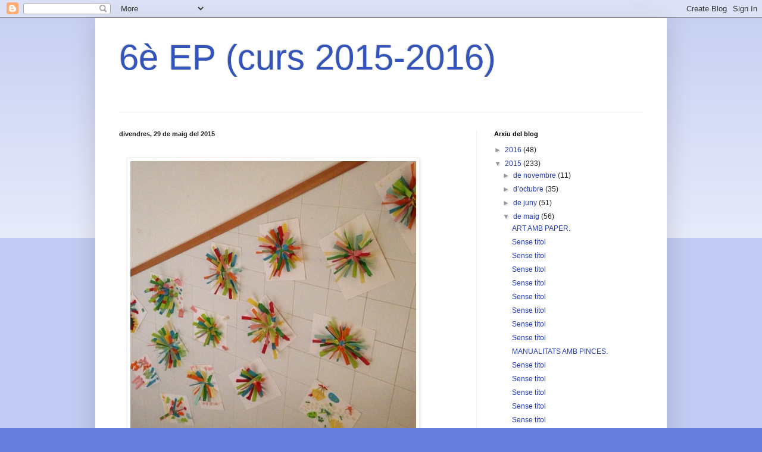

--- FILE ---
content_type: text/html; charset=UTF-8
request_url: https://2nacpesputxet.blogspot.com/2015/05/blog-post_88.html
body_size: 9210
content:
<!DOCTYPE html>
<html class='v2' dir='ltr' lang='ca'>
<head>
<link href='https://www.blogger.com/static/v1/widgets/335934321-css_bundle_v2.css' rel='stylesheet' type='text/css'/>
<meta content='width=1100' name='viewport'/>
<meta content='text/html; charset=UTF-8' http-equiv='Content-Type'/>
<meta content='blogger' name='generator'/>
<link href='https://2nacpesputxet.blogspot.com/favicon.ico' rel='icon' type='image/x-icon'/>
<link href='http://2nacpesputxet.blogspot.com/2015/05/blog-post_88.html' rel='canonical'/>
<link rel="alternate" type="application/atom+xml" title="6è EP (curs 2015-2016) - Atom" href="https://2nacpesputxet.blogspot.com/feeds/posts/default" />
<link rel="alternate" type="application/rss+xml" title="6è EP (curs 2015-2016) - RSS" href="https://2nacpesputxet.blogspot.com/feeds/posts/default?alt=rss" />
<link rel="service.post" type="application/atom+xml" title="6è EP (curs 2015-2016) - Atom" href="https://www.blogger.com/feeds/4416930749492837052/posts/default" />

<link rel="alternate" type="application/atom+xml" title="6è EP (curs 2015-2016) - Atom" href="https://2nacpesputxet.blogspot.com/feeds/3600094412225113986/comments/default" />
<!--Can't find substitution for tag [blog.ieCssRetrofitLinks]-->
<link href='https://blogger.googleusercontent.com/img/b/R29vZ2xl/AVvXsEiZ-94aK9Ij0gWf8yRFxxnajIBdUy0h7p5rAYqgO9_gh5Di6eeNOuiULuq8JAJyqqWhmt05ZQFlbdto_DPIcIeF6ALb8PyxSnOuWZRhNtA6FMOb-YEHjuutScQU6hRS4aiF2cx6qO2DDxSF/s640/blogger-image-1482076199.jpg' rel='image_src'/>
<meta content='http://2nacpesputxet.blogspot.com/2015/05/blog-post_88.html' property='og:url'/>
<meta content='6è EP (curs 2015-2016)' property='og:title'/>
<meta content='' property='og:description'/>
<meta content='https://blogger.googleusercontent.com/img/b/R29vZ2xl/AVvXsEiZ-94aK9Ij0gWf8yRFxxnajIBdUy0h7p5rAYqgO9_gh5Di6eeNOuiULuq8JAJyqqWhmt05ZQFlbdto_DPIcIeF6ALb8PyxSnOuWZRhNtA6FMOb-YEHjuutScQU6hRS4aiF2cx6qO2DDxSF/w1200-h630-p-k-no-nu/blogger-image-1482076199.jpg' property='og:image'/>
<title>6è EP (curs 2015-2016)</title>
<style id='page-skin-1' type='text/css'><!--
/*
-----------------------------------------------
Blogger Template Style
Name:     Simple
Designer: Blogger
URL:      www.blogger.com
----------------------------------------------- */
/* Content
----------------------------------------------- */
body {
font: normal normal 12px Arial, Tahoma, Helvetica, FreeSans, sans-serif;
color: #222222;
background: #667edd none repeat scroll top left;
padding: 0 40px 40px 40px;
}
html body .region-inner {
min-width: 0;
max-width: 100%;
width: auto;
}
h2 {
font-size: 22px;
}
a:link {
text-decoration:none;
color: #213abb;
}
a:visited {
text-decoration:none;
color: #888888;
}
a:hover {
text-decoration:underline;
color: #3243ff;
}
.body-fauxcolumn-outer .fauxcolumn-inner {
background: transparent url(https://resources.blogblog.com/blogblog/data/1kt/simple/body_gradient_tile_light.png) repeat scroll top left;
_background-image: none;
}
.body-fauxcolumn-outer .cap-top {
position: absolute;
z-index: 1;
height: 400px;
width: 100%;
}
.body-fauxcolumn-outer .cap-top .cap-left {
width: 100%;
background: transparent url(https://resources.blogblog.com/blogblog/data/1kt/simple/gradients_light.png) repeat-x scroll top left;
_background-image: none;
}
.content-outer {
-moz-box-shadow: 0 0 40px rgba(0, 0, 0, .15);
-webkit-box-shadow: 0 0 5px rgba(0, 0, 0, .15);
-goog-ms-box-shadow: 0 0 10px #333333;
box-shadow: 0 0 40px rgba(0, 0, 0, .15);
margin-bottom: 1px;
}
.content-inner {
padding: 10px 10px;
}
.content-inner {
background-color: #ffffff;
}
/* Header
----------------------------------------------- */
.header-outer {
background: transparent none repeat-x scroll 0 -400px;
_background-image: none;
}
.Header h1 {
font: normal normal 60px Arial, Tahoma, Helvetica, FreeSans, sans-serif;
color: #3254bb;
text-shadow: -1px -1px 1px rgba(0, 0, 0, .2);
}
.Header h1 a {
color: #3254bb;
}
.Header .description {
font-size: 140%;
color: #777777;
}
.header-inner .Header .titlewrapper {
padding: 22px 30px;
}
.header-inner .Header .descriptionwrapper {
padding: 0 30px;
}
/* Tabs
----------------------------------------------- */
.tabs-inner .section:first-child {
border-top: 1px solid #eeeeee;
}
.tabs-inner .section:first-child ul {
margin-top: -1px;
border-top: 1px solid #eeeeee;
border-left: 0 solid #eeeeee;
border-right: 0 solid #eeeeee;
}
.tabs-inner .widget ul {
background: #f5f5f5 url(https://resources.blogblog.com/blogblog/data/1kt/simple/gradients_light.png) repeat-x scroll 0 -800px;
_background-image: none;
border-bottom: 1px solid #eeeeee;
margin-top: 0;
margin-left: -30px;
margin-right: -30px;
}
.tabs-inner .widget li a {
display: inline-block;
padding: .6em 1em;
font: normal normal 14px Arial, Tahoma, Helvetica, FreeSans, sans-serif;
color: #999999;
border-left: 1px solid #ffffff;
border-right: 1px solid #eeeeee;
}
.tabs-inner .widget li:first-child a {
border-left: none;
}
.tabs-inner .widget li.selected a, .tabs-inner .widget li a:hover {
color: #000000;
background-color: #eeeeee;
text-decoration: none;
}
/* Columns
----------------------------------------------- */
.main-outer {
border-top: 0 solid #eeeeee;
}
.fauxcolumn-left-outer .fauxcolumn-inner {
border-right: 1px solid #eeeeee;
}
.fauxcolumn-right-outer .fauxcolumn-inner {
border-left: 1px solid #eeeeee;
}
/* Headings
----------------------------------------------- */
div.widget > h2,
div.widget h2.title {
margin: 0 0 1em 0;
font: normal bold 11px Arial, Tahoma, Helvetica, FreeSans, sans-serif;
color: #000000;
}
/* Widgets
----------------------------------------------- */
.widget .zippy {
color: #999999;
text-shadow: 2px 2px 1px rgba(0, 0, 0, .1);
}
.widget .popular-posts ul {
list-style: none;
}
/* Posts
----------------------------------------------- */
h2.date-header {
font: normal bold 11px Arial, Tahoma, Helvetica, FreeSans, sans-serif;
}
.date-header span {
background-color: transparent;
color: #222222;
padding: inherit;
letter-spacing: inherit;
margin: inherit;
}
.main-inner {
padding-top: 30px;
padding-bottom: 30px;
}
.main-inner .column-center-inner {
padding: 0 15px;
}
.main-inner .column-center-inner .section {
margin: 0 15px;
}
.post {
margin: 0 0 25px 0;
}
h3.post-title, .comments h4 {
font: normal normal 22px Arial, Tahoma, Helvetica, FreeSans, sans-serif;
margin: .75em 0 0;
}
.post-body {
font-size: 110%;
line-height: 1.4;
position: relative;
}
.post-body img, .post-body .tr-caption-container, .Profile img, .Image img,
.BlogList .item-thumbnail img {
padding: 2px;
background: #ffffff;
border: 1px solid #eeeeee;
-moz-box-shadow: 1px 1px 5px rgba(0, 0, 0, .1);
-webkit-box-shadow: 1px 1px 5px rgba(0, 0, 0, .1);
box-shadow: 1px 1px 5px rgba(0, 0, 0, .1);
}
.post-body img, .post-body .tr-caption-container {
padding: 5px;
}
.post-body .tr-caption-container {
color: #222222;
}
.post-body .tr-caption-container img {
padding: 0;
background: transparent;
border: none;
-moz-box-shadow: 0 0 0 rgba(0, 0, 0, .1);
-webkit-box-shadow: 0 0 0 rgba(0, 0, 0, .1);
box-shadow: 0 0 0 rgba(0, 0, 0, .1);
}
.post-header {
margin: 0 0 1.5em;
line-height: 1.6;
font-size: 90%;
}
.post-footer {
margin: 20px -2px 0;
padding: 5px 10px;
color: #666666;
background-color: #f9f9f9;
border-bottom: 1px solid #eeeeee;
line-height: 1.6;
font-size: 90%;
}
#comments .comment-author {
padding-top: 1.5em;
border-top: 1px solid #eeeeee;
background-position: 0 1.5em;
}
#comments .comment-author:first-child {
padding-top: 0;
border-top: none;
}
.avatar-image-container {
margin: .2em 0 0;
}
#comments .avatar-image-container img {
border: 1px solid #eeeeee;
}
/* Comments
----------------------------------------------- */
.comments .comments-content .icon.blog-author {
background-repeat: no-repeat;
background-image: url([data-uri]);
}
.comments .comments-content .loadmore a {
border-top: 1px solid #999999;
border-bottom: 1px solid #999999;
}
.comments .comment-thread.inline-thread {
background-color: #f9f9f9;
}
.comments .continue {
border-top: 2px solid #999999;
}
/* Accents
---------------------------------------------- */
.section-columns td.columns-cell {
border-left: 1px solid #eeeeee;
}
.blog-pager {
background: transparent none no-repeat scroll top center;
}
.blog-pager-older-link, .home-link,
.blog-pager-newer-link {
background-color: #ffffff;
padding: 5px;
}
.footer-outer {
border-top: 0 dashed #bbbbbb;
}
/* Mobile
----------------------------------------------- */
body.mobile  {
background-size: auto;
}
.mobile .body-fauxcolumn-outer {
background: transparent none repeat scroll top left;
}
.mobile .body-fauxcolumn-outer .cap-top {
background-size: 100% auto;
}
.mobile .content-outer {
-webkit-box-shadow: 0 0 3px rgba(0, 0, 0, .15);
box-shadow: 0 0 3px rgba(0, 0, 0, .15);
}
.mobile .tabs-inner .widget ul {
margin-left: 0;
margin-right: 0;
}
.mobile .post {
margin: 0;
}
.mobile .main-inner .column-center-inner .section {
margin: 0;
}
.mobile .date-header span {
padding: 0.1em 10px;
margin: 0 -10px;
}
.mobile h3.post-title {
margin: 0;
}
.mobile .blog-pager {
background: transparent none no-repeat scroll top center;
}
.mobile .footer-outer {
border-top: none;
}
.mobile .main-inner, .mobile .footer-inner {
background-color: #ffffff;
}
.mobile-index-contents {
color: #222222;
}
.mobile-link-button {
background-color: #213abb;
}
.mobile-link-button a:link, .mobile-link-button a:visited {
color: #ffffff;
}
.mobile .tabs-inner .section:first-child {
border-top: none;
}
.mobile .tabs-inner .PageList .widget-content {
background-color: #eeeeee;
color: #000000;
border-top: 1px solid #eeeeee;
border-bottom: 1px solid #eeeeee;
}
.mobile .tabs-inner .PageList .widget-content .pagelist-arrow {
border-left: 1px solid #eeeeee;
}

--></style>
<style id='template-skin-1' type='text/css'><!--
body {
min-width: 960px;
}
.content-outer, .content-fauxcolumn-outer, .region-inner {
min-width: 960px;
max-width: 960px;
_width: 960px;
}
.main-inner .columns {
padding-left: 0;
padding-right: 310px;
}
.main-inner .fauxcolumn-center-outer {
left: 0;
right: 310px;
/* IE6 does not respect left and right together */
_width: expression(this.parentNode.offsetWidth -
parseInt("0") -
parseInt("310px") + 'px');
}
.main-inner .fauxcolumn-left-outer {
width: 0;
}
.main-inner .fauxcolumn-right-outer {
width: 310px;
}
.main-inner .column-left-outer {
width: 0;
right: 100%;
margin-left: -0;
}
.main-inner .column-right-outer {
width: 310px;
margin-right: -310px;
}
#layout {
min-width: 0;
}
#layout .content-outer {
min-width: 0;
width: 800px;
}
#layout .region-inner {
min-width: 0;
width: auto;
}
body#layout div.add_widget {
padding: 8px;
}
body#layout div.add_widget a {
margin-left: 32px;
}
--></style>
<link href='https://www.blogger.com/dyn-css/authorization.css?targetBlogID=4416930749492837052&amp;zx=ad2437e9-1c88-4ab6-af5c-8c6abb1041a4' media='none' onload='if(media!=&#39;all&#39;)media=&#39;all&#39;' rel='stylesheet'/><noscript><link href='https://www.blogger.com/dyn-css/authorization.css?targetBlogID=4416930749492837052&amp;zx=ad2437e9-1c88-4ab6-af5c-8c6abb1041a4' rel='stylesheet'/></noscript>
<meta name='google-adsense-platform-account' content='ca-host-pub-1556223355139109'/>
<meta name='google-adsense-platform-domain' content='blogspot.com'/>

</head>
<body class='loading variant-pale'>
<div class='navbar section' id='navbar' name='Barra de navegació'><div class='widget Navbar' data-version='1' id='Navbar1'><script type="text/javascript">
    function setAttributeOnload(object, attribute, val) {
      if(window.addEventListener) {
        window.addEventListener('load',
          function(){ object[attribute] = val; }, false);
      } else {
        window.attachEvent('onload', function(){ object[attribute] = val; });
      }
    }
  </script>
<div id="navbar-iframe-container"></div>
<script type="text/javascript" src="https://apis.google.com/js/platform.js"></script>
<script type="text/javascript">
      gapi.load("gapi.iframes:gapi.iframes.style.bubble", function() {
        if (gapi.iframes && gapi.iframes.getContext) {
          gapi.iframes.getContext().openChild({
              url: 'https://www.blogger.com/navbar/4416930749492837052?po\x3d3600094412225113986\x26origin\x3dhttps://2nacpesputxet.blogspot.com',
              where: document.getElementById("navbar-iframe-container"),
              id: "navbar-iframe"
          });
        }
      });
    </script><script type="text/javascript">
(function() {
var script = document.createElement('script');
script.type = 'text/javascript';
script.src = '//pagead2.googlesyndication.com/pagead/js/google_top_exp.js';
var head = document.getElementsByTagName('head')[0];
if (head) {
head.appendChild(script);
}})();
</script>
</div></div>
<div class='body-fauxcolumns'>
<div class='fauxcolumn-outer body-fauxcolumn-outer'>
<div class='cap-top'>
<div class='cap-left'></div>
<div class='cap-right'></div>
</div>
<div class='fauxborder-left'>
<div class='fauxborder-right'></div>
<div class='fauxcolumn-inner'>
</div>
</div>
<div class='cap-bottom'>
<div class='cap-left'></div>
<div class='cap-right'></div>
</div>
</div>
</div>
<div class='content'>
<div class='content-fauxcolumns'>
<div class='fauxcolumn-outer content-fauxcolumn-outer'>
<div class='cap-top'>
<div class='cap-left'></div>
<div class='cap-right'></div>
</div>
<div class='fauxborder-left'>
<div class='fauxborder-right'></div>
<div class='fauxcolumn-inner'>
</div>
</div>
<div class='cap-bottom'>
<div class='cap-left'></div>
<div class='cap-right'></div>
</div>
</div>
</div>
<div class='content-outer'>
<div class='content-cap-top cap-top'>
<div class='cap-left'></div>
<div class='cap-right'></div>
</div>
<div class='fauxborder-left content-fauxborder-left'>
<div class='fauxborder-right content-fauxborder-right'></div>
<div class='content-inner'>
<header>
<div class='header-outer'>
<div class='header-cap-top cap-top'>
<div class='cap-left'></div>
<div class='cap-right'></div>
</div>
<div class='fauxborder-left header-fauxborder-left'>
<div class='fauxborder-right header-fauxborder-right'></div>
<div class='region-inner header-inner'>
<div class='header section' id='header' name='Capçalera'><div class='widget Header' data-version='1' id='Header1'>
<div id='header-inner'>
<div class='titlewrapper'>
<h1 class='title'>
<a href='https://2nacpesputxet.blogspot.com/'>
6è EP (curs 2015-2016)
</a>
</h1>
</div>
<div class='descriptionwrapper'>
<p class='description'><span>
</span></p>
</div>
</div>
</div></div>
</div>
</div>
<div class='header-cap-bottom cap-bottom'>
<div class='cap-left'></div>
<div class='cap-right'></div>
</div>
</div>
</header>
<div class='tabs-outer'>
<div class='tabs-cap-top cap-top'>
<div class='cap-left'></div>
<div class='cap-right'></div>
</div>
<div class='fauxborder-left tabs-fauxborder-left'>
<div class='fauxborder-right tabs-fauxborder-right'></div>
<div class='region-inner tabs-inner'>
<div class='tabs no-items section' id='crosscol' name='Multicolumnes'></div>
<div class='tabs no-items section' id='crosscol-overflow' name='Cross-Column 2'></div>
</div>
</div>
<div class='tabs-cap-bottom cap-bottom'>
<div class='cap-left'></div>
<div class='cap-right'></div>
</div>
</div>
<div class='main-outer'>
<div class='main-cap-top cap-top'>
<div class='cap-left'></div>
<div class='cap-right'></div>
</div>
<div class='fauxborder-left main-fauxborder-left'>
<div class='fauxborder-right main-fauxborder-right'></div>
<div class='region-inner main-inner'>
<div class='columns fauxcolumns'>
<div class='fauxcolumn-outer fauxcolumn-center-outer'>
<div class='cap-top'>
<div class='cap-left'></div>
<div class='cap-right'></div>
</div>
<div class='fauxborder-left'>
<div class='fauxborder-right'></div>
<div class='fauxcolumn-inner'>
</div>
</div>
<div class='cap-bottom'>
<div class='cap-left'></div>
<div class='cap-right'></div>
</div>
</div>
<div class='fauxcolumn-outer fauxcolumn-left-outer'>
<div class='cap-top'>
<div class='cap-left'></div>
<div class='cap-right'></div>
</div>
<div class='fauxborder-left'>
<div class='fauxborder-right'></div>
<div class='fauxcolumn-inner'>
</div>
</div>
<div class='cap-bottom'>
<div class='cap-left'></div>
<div class='cap-right'></div>
</div>
</div>
<div class='fauxcolumn-outer fauxcolumn-right-outer'>
<div class='cap-top'>
<div class='cap-left'></div>
<div class='cap-right'></div>
</div>
<div class='fauxborder-left'>
<div class='fauxborder-right'></div>
<div class='fauxcolumn-inner'>
</div>
</div>
<div class='cap-bottom'>
<div class='cap-left'></div>
<div class='cap-right'></div>
</div>
</div>
<!-- corrects IE6 width calculation -->
<div class='columns-inner'>
<div class='column-center-outer'>
<div class='column-center-inner'>
<div class='main section' id='main' name='Principal'><div class='widget Blog' data-version='1' id='Blog1'>
<div class='blog-posts hfeed'>

          <div class="date-outer">
        
<h2 class='date-header'><span>divendres, 29 de maig del 2015</span></h2>

          <div class="date-posts">
        
<div class='post-outer'>
<div class='post hentry uncustomized-post-template' itemprop='blogPost' itemscope='itemscope' itemtype='http://schema.org/BlogPosting'>
<meta content='https://blogger.googleusercontent.com/img/b/R29vZ2xl/AVvXsEiZ-94aK9Ij0gWf8yRFxxnajIBdUy0h7p5rAYqgO9_gh5Di6eeNOuiULuq8JAJyqqWhmt05ZQFlbdto_DPIcIeF6ALb8PyxSnOuWZRhNtA6FMOb-YEHjuutScQU6hRS4aiF2cx6qO2DDxSF/s640/blogger-image-1482076199.jpg' itemprop='image_url'/>
<meta content='4416930749492837052' itemprop='blogId'/>
<meta content='3600094412225113986' itemprop='postId'/>
<a name='3600094412225113986'></a>
<div class='post-header'>
<div class='post-header-line-1'></div>
</div>
<div class='post-body entry-content' id='post-body-3600094412225113986' itemprop='description articleBody'>
<br><div class="separator" style="clear: both;"><a href="https://blogger.googleusercontent.com/img/b/R29vZ2xl/AVvXsEiZ-94aK9Ij0gWf8yRFxxnajIBdUy0h7p5rAYqgO9_gh5Di6eeNOuiULuq8JAJyqqWhmt05ZQFlbdto_DPIcIeF6ALb8PyxSnOuWZRhNtA6FMOb-YEHjuutScQU6hRS4aiF2cx6qO2DDxSF/s640/blogger-image-1482076199.jpg" imageanchor="1" style="margin-left: 1em; margin-right: 1em;"><img border="0" src="https://blogger.googleusercontent.com/img/b/R29vZ2xl/AVvXsEiZ-94aK9Ij0gWf8yRFxxnajIBdUy0h7p5rAYqgO9_gh5Di6eeNOuiULuq8JAJyqqWhmt05ZQFlbdto_DPIcIeF6ALb8PyxSnOuWZRhNtA6FMOb-YEHjuutScQU6hRS4aiF2cx6qO2DDxSF/s640/blogger-image-1482076199.jpg"></a></div>
<div style='clear: both;'></div>
</div>
<div class='post-footer'>
<div class='post-footer-line post-footer-line-1'>
<span class='post-author vcard'>
Publicat per
<span class='fn' itemprop='author' itemscope='itemscope' itemtype='http://schema.org/Person'>
<meta content='https://www.blogger.com/profile/08690561043409096599' itemprop='url'/>
<a class='g-profile' href='https://www.blogger.com/profile/08690561043409096599' rel='author' title='author profile'>
<span itemprop='name'>CEIP ES PUTXET</span>
</a>
</span>
</span>
<span class='post-timestamp'>
a
<meta content='http://2nacpesputxet.blogspot.com/2015/05/blog-post_88.html' itemprop='url'/>
<a class='timestamp-link' href='https://2nacpesputxet.blogspot.com/2015/05/blog-post_88.html' rel='bookmark' title='permanent link'><abbr class='published' itemprop='datePublished' title='2015-05-29T04:17:00-07:00'>4:17</abbr></a>
</span>
<span class='post-comment-link'>
</span>
<span class='post-icons'>
<span class='item-control blog-admin pid-878552715'>
<a href='https://www.blogger.com/post-edit.g?blogID=4416930749492837052&postID=3600094412225113986&from=pencil' title='Modificar el missatge'>
<img alt='' class='icon-action' height='18' src='https://resources.blogblog.com/img/icon18_edit_allbkg.gif' width='18'/>
</a>
</span>
</span>
<div class='post-share-buttons goog-inline-block'>
<a class='goog-inline-block share-button sb-email' href='https://www.blogger.com/share-post.g?blogID=4416930749492837052&postID=3600094412225113986&target=email' target='_blank' title='Envia per correu electrònic'><span class='share-button-link-text'>Envia per correu electrònic</span></a><a class='goog-inline-block share-button sb-blog' href='https://www.blogger.com/share-post.g?blogID=4416930749492837052&postID=3600094412225113986&target=blog' onclick='window.open(this.href, "_blank", "height=270,width=475"); return false;' target='_blank' title='BlogThis!'><span class='share-button-link-text'>BlogThis!</span></a><a class='goog-inline-block share-button sb-twitter' href='https://www.blogger.com/share-post.g?blogID=4416930749492837052&postID=3600094412225113986&target=twitter' target='_blank' title='Comparteix a X'><span class='share-button-link-text'>Comparteix a X</span></a><a class='goog-inline-block share-button sb-facebook' href='https://www.blogger.com/share-post.g?blogID=4416930749492837052&postID=3600094412225113986&target=facebook' onclick='window.open(this.href, "_blank", "height=430,width=640"); return false;' target='_blank' title='Comparteix a Facebook'><span class='share-button-link-text'>Comparteix a Facebook</span></a><a class='goog-inline-block share-button sb-pinterest' href='https://www.blogger.com/share-post.g?blogID=4416930749492837052&postID=3600094412225113986&target=pinterest' target='_blank' title='Comparteix a Pinterest'><span class='share-button-link-text'>Comparteix a Pinterest</span></a>
</div>
</div>
<div class='post-footer-line post-footer-line-2'>
<span class='post-labels'>
</span>
</div>
<div class='post-footer-line post-footer-line-3'>
<span class='post-location'>
</span>
</div>
</div>
</div>
<div class='comments' id='comments'>
<a name='comments'></a>
<h4>Cap comentari:</h4>
<div id='Blog1_comments-block-wrapper'>
<dl class='avatar-comment-indent' id='comments-block'>
</dl>
</div>
<p class='comment-footer'>
<div class='comment-form'>
<a name='comment-form'></a>
<h4 id='comment-post-message'>Publica un comentari a l'entrada</h4>
<p>
</p>
<a href='https://www.blogger.com/comment/frame/4416930749492837052?po=3600094412225113986&hl=ca&saa=85391&origin=https://2nacpesputxet.blogspot.com' id='comment-editor-src'></a>
<iframe allowtransparency='true' class='blogger-iframe-colorize blogger-comment-from-post' frameborder='0' height='410px' id='comment-editor' name='comment-editor' src='' width='100%'></iframe>
<script src='https://www.blogger.com/static/v1/jsbin/2830521187-comment_from_post_iframe.js' type='text/javascript'></script>
<script type='text/javascript'>
      BLOG_CMT_createIframe('https://www.blogger.com/rpc_relay.html');
    </script>
</div>
</p>
</div>
</div>

        </div></div>
      
</div>
<div class='blog-pager' id='blog-pager'>
<span id='blog-pager-newer-link'>
<a class='blog-pager-newer-link' href='https://2nacpesputxet.blogspot.com/2015/05/art-amb-paper.html' id='Blog1_blog-pager-newer-link' title='Entrada més recent'>Entrada més recent</a>
</span>
<span id='blog-pager-older-link'>
<a class='blog-pager-older-link' href='https://2nacpesputxet.blogspot.com/2015/05/blog-post_69.html' id='Blog1_blog-pager-older-link' title='Entrada més antiga'>Entrada més antiga</a>
</span>
<a class='home-link' href='https://2nacpesputxet.blogspot.com/'>Inici</a>
</div>
<div class='clear'></div>
<div class='post-feeds'>
<div class='feed-links'>
Subscriure's a:
<a class='feed-link' href='https://2nacpesputxet.blogspot.com/feeds/3600094412225113986/comments/default' target='_blank' type='application/atom+xml'>Comentaris del missatge (Atom)</a>
</div>
</div>
</div></div>
</div>
</div>
<div class='column-left-outer'>
<div class='column-left-inner'>
<aside>
</aside>
</div>
</div>
<div class='column-right-outer'>
<div class='column-right-inner'>
<aside>
<div class='sidebar section' id='sidebar-right-1'><div class='widget BlogArchive' data-version='1' id='BlogArchive1'>
<h2>Arxiu del blog</h2>
<div class='widget-content'>
<div id='ArchiveList'>
<div id='BlogArchive1_ArchiveList'>
<ul class='hierarchy'>
<li class='archivedate collapsed'>
<a class='toggle' href='javascript:void(0)'>
<span class='zippy'>

        &#9658;&#160;
      
</span>
</a>
<a class='post-count-link' href='https://2nacpesputxet.blogspot.com/2016/'>
2016
</a>
<span class='post-count' dir='ltr'>(48)</span>
<ul class='hierarchy'>
<li class='archivedate collapsed'>
<a class='toggle' href='javascript:void(0)'>
<span class='zippy'>

        &#9658;&#160;
      
</span>
</a>
<a class='post-count-link' href='https://2nacpesputxet.blogspot.com/2016/06/'>
de juny
</a>
<span class='post-count' dir='ltr'>(2)</span>
</li>
</ul>
<ul class='hierarchy'>
<li class='archivedate collapsed'>
<a class='toggle' href='javascript:void(0)'>
<span class='zippy'>

        &#9658;&#160;
      
</span>
</a>
<a class='post-count-link' href='https://2nacpesputxet.blogspot.com/2016/05/'>
de maig
</a>
<span class='post-count' dir='ltr'>(5)</span>
</li>
</ul>
<ul class='hierarchy'>
<li class='archivedate collapsed'>
<a class='toggle' href='javascript:void(0)'>
<span class='zippy'>

        &#9658;&#160;
      
</span>
</a>
<a class='post-count-link' href='https://2nacpesputxet.blogspot.com/2016/04/'>
d&#8217;abril
</a>
<span class='post-count' dir='ltr'>(3)</span>
</li>
</ul>
<ul class='hierarchy'>
<li class='archivedate collapsed'>
<a class='toggle' href='javascript:void(0)'>
<span class='zippy'>

        &#9658;&#160;
      
</span>
</a>
<a class='post-count-link' href='https://2nacpesputxet.blogspot.com/2016/02/'>
de febrer
</a>
<span class='post-count' dir='ltr'>(19)</span>
</li>
</ul>
<ul class='hierarchy'>
<li class='archivedate collapsed'>
<a class='toggle' href='javascript:void(0)'>
<span class='zippy'>

        &#9658;&#160;
      
</span>
</a>
<a class='post-count-link' href='https://2nacpesputxet.blogspot.com/2016/01/'>
de gener
</a>
<span class='post-count' dir='ltr'>(19)</span>
</li>
</ul>
</li>
</ul>
<ul class='hierarchy'>
<li class='archivedate expanded'>
<a class='toggle' href='javascript:void(0)'>
<span class='zippy toggle-open'>

        &#9660;&#160;
      
</span>
</a>
<a class='post-count-link' href='https://2nacpesputxet.blogspot.com/2015/'>
2015
</a>
<span class='post-count' dir='ltr'>(233)</span>
<ul class='hierarchy'>
<li class='archivedate collapsed'>
<a class='toggle' href='javascript:void(0)'>
<span class='zippy'>

        &#9658;&#160;
      
</span>
</a>
<a class='post-count-link' href='https://2nacpesputxet.blogspot.com/2015/11/'>
de novembre
</a>
<span class='post-count' dir='ltr'>(11)</span>
</li>
</ul>
<ul class='hierarchy'>
<li class='archivedate collapsed'>
<a class='toggle' href='javascript:void(0)'>
<span class='zippy'>

        &#9658;&#160;
      
</span>
</a>
<a class='post-count-link' href='https://2nacpesputxet.blogspot.com/2015/10/'>
d&#8217;octubre
</a>
<span class='post-count' dir='ltr'>(35)</span>
</li>
</ul>
<ul class='hierarchy'>
<li class='archivedate collapsed'>
<a class='toggle' href='javascript:void(0)'>
<span class='zippy'>

        &#9658;&#160;
      
</span>
</a>
<a class='post-count-link' href='https://2nacpesputxet.blogspot.com/2015/06/'>
de juny
</a>
<span class='post-count' dir='ltr'>(51)</span>
</li>
</ul>
<ul class='hierarchy'>
<li class='archivedate expanded'>
<a class='toggle' href='javascript:void(0)'>
<span class='zippy toggle-open'>

        &#9660;&#160;
      
</span>
</a>
<a class='post-count-link' href='https://2nacpesputxet.blogspot.com/2015/05/'>
de maig
</a>
<span class='post-count' dir='ltr'>(56)</span>
<ul class='posts'>
<li><a href='https://2nacpesputxet.blogspot.com/2015/05/art-amb-paper.html'>ART AMB PAPER.</a></li>
<li><a href='https://2nacpesputxet.blogspot.com/2015/05/blog-post_88.html'>Sense títol</a></li>
<li><a href='https://2nacpesputxet.blogspot.com/2015/05/blog-post_69.html'>Sense títol</a></li>
<li><a href='https://2nacpesputxet.blogspot.com/2015/05/blog-post_37.html'>Sense títol</a></li>
<li><a href='https://2nacpesputxet.blogspot.com/2015/05/blog-post_94.html'>Sense títol</a></li>
<li><a href='https://2nacpesputxet.blogspot.com/2015/05/blog-post_46.html'>Sense títol</a></li>
<li><a href='https://2nacpesputxet.blogspot.com/2015/05/blog-post_11.html'>Sense títol</a></li>
<li><a href='https://2nacpesputxet.blogspot.com/2015/05/blog-post_77.html'>Sense títol</a></li>
<li><a href='https://2nacpesputxet.blogspot.com/2015/05/blog-post_29.html'>Sense títol</a></li>
<li><a href='https://2nacpesputxet.blogspot.com/2015/05/manualitats-amb-pinces.html'>MANUALITATS AMB PINCES.</a></li>
<li><a href='https://2nacpesputxet.blogspot.com/2015/05/blog-post_27.html'>Sense títol</a></li>
<li><a href='https://2nacpesputxet.blogspot.com/2015/05/blog-post_40.html'>Sense títol</a></li>
<li><a href='https://2nacpesputxet.blogspot.com/2015/05/blog-post_19.html'>Sense títol</a></li>
<li><a href='https://2nacpesputxet.blogspot.com/2015/05/blog-post_80.html'>Sense títol</a></li>
<li><a href='https://2nacpesputxet.blogspot.com/2015/05/blog-post_44.html'>Sense títol</a></li>
<li><a href='https://2nacpesputxet.blogspot.com/2015/05/blog-post_23.html'>Sense títol</a></li>
<li><a href='https://2nacpesputxet.blogspot.com/2015/05/blog-post_49.html'>Sense títol</a></li>
<li><a href='https://2nacpesputxet.blogspot.com/2015/05/blog-post_5.html'>Sense títol</a></li>
<li><a href='https://2nacpesputxet.blogspot.com/2015/05/blog-post_58.html'>Sense títol</a></li>
<li><a href='https://2nacpesputxet.blogspot.com/2015/05/blog-post_76.html'>Sense títol</a></li>
<li><a href='https://2nacpesputxet.blogspot.com/2015/05/blog-post_16.html'>Sense títol</a></li>
<li><a href='https://2nacpesputxet.blogspot.com/2015/05/blog-post_52.html'>Sense títol</a></li>
<li><a href='https://2nacpesputxet.blogspot.com/2015/05/blog-post_38.html'>Sense títol</a></li>
<li><a href='https://2nacpesputxet.blogspot.com/2015/05/blog-post_86.html'>Sense títol</a></li>
<li><a href='https://2nacpesputxet.blogspot.com/2015/05/blog-post_67.html'>Sense títol</a></li>
<li><a href='https://2nacpesputxet.blogspot.com/2015/05/blog-post_22.html'>Sense títol</a></li>
<li><a href='https://2nacpesputxet.blogspot.com/2015/05/circuit-d-vial.html'>CIRCUIT D&#39;EDUCACIO VIAL.</a></li>
<li><a href='https://2nacpesputxet.blogspot.com/2015/05/blog-post_47.html'>Sense títol</a></li>
<li><a href='https://2nacpesputxet.blogspot.com/2015/05/blog-post_39.html'>Sense títol</a></li>
<li><a href='https://2nacpesputxet.blogspot.com/2015/05/blog-post_72.html'>Sense títol</a></li>
<li><a href='https://2nacpesputxet.blogspot.com/2015/05/blog-post_1.html'>Sense títol</a></li>
<li><a href='https://2nacpesputxet.blogspot.com/2015/05/blog-post_65.html'>Sense títol</a></li>
<li><a href='https://2nacpesputxet.blogspot.com/2015/05/blog-post_21.html'>Sense títol</a></li>
<li><a href='https://2nacpesputxet.blogspot.com/2015/05/blog-post_36.html'>Sense títol</a></li>
<li><a href='https://2nacpesputxet.blogspot.com/2015/05/blog-post_82.html'>Sense títol</a></li>
<li><a href='https://2nacpesputxet.blogspot.com/2015/05/blog-post_81.html'>Sense títol</a></li>
<li><a href='https://2nacpesputxet.blogspot.com/2015/05/blog-post_53.html'>Sense títol</a></li>
<li><a href='https://2nacpesputxet.blogspot.com/2015/05/blog-post_98.html'>Sense títol</a></li>
<li><a href='https://2nacpesputxet.blogspot.com/2015/05/blog-post_41.html'>Sense títol</a></li>
<li><a href='https://2nacpesputxet.blogspot.com/2015/05/blog-post_91.html'>Sense títol</a></li>
<li><a href='https://2nacpesputxet.blogspot.com/2015/05/blog-post_61.html'>Sense títol</a></li>
<li><a href='https://2nacpesputxet.blogspot.com/2015/05/blog-post_42.html'>Sense títol</a></li>
<li><a href='https://2nacpesputxet.blogspot.com/2015/05/blog-post_15.html'>Sense títol</a></li>
<li><a href='https://2nacpesputxet.blogspot.com/2015/05/i-aixi-les-varem-pintar-ben-protegits.html'>I AIXI LES VAREM PINTAR... BEN PROTEGITS PER NO TA...</a></li>
<li><a href='https://2nacpesputxet.blogspot.com/2015/05/aixi-varen-quedar-pintades-les-rodes.html'>AIXI VAREN QUEDAR PINTADES LES RODES PER AL JARDI ...</a></li>
<li><a href='https://2nacpesputxet.blogspot.com/2015/05/ahir-varem-disfrutar-fent-gargots-amb-n.html'>AHIR VAREM DISFRUTAR FENT GARGOTS AMB N&#39;HERVE TULLET.</a></li>
<li><a href='https://2nacpesputxet.blogspot.com/2015/05/blog-post_93.html'>Sense títol</a></li>
<li><a href='https://2nacpesputxet.blogspot.com/2015/05/blog-post_14.html'>Sense títol</a></li>
<li><a href='https://2nacpesputxet.blogspot.com/2015/05/blog-post_32.html'>Sense títol</a></li>
<li><a href='https://2nacpesputxet.blogspot.com/2015/05/blog-post_12.html'>Sense títol</a></li>
<li><a href='https://2nacpesputxet.blogspot.com/2015/05/avui-hem-anat-infantil-cantar-la-canco.html'>AVUI HEM ANAT A INFANTIL A CANTAR LA CANÇO &quot;BOIG P...</a></li>
<li><a href='https://2nacpesputxet.blogspot.com/2015/05/blog-post_24.html'>Sense títol</a></li>
<li><a href='https://2nacpesputxet.blogspot.com/2015/05/blog-post_68.html'>Sense títol</a></li>
<li><a href='https://2nacpesputxet.blogspot.com/2015/05/blog-post_71.html'>Sense títol</a></li>
<li><a href='https://2nacpesputxet.blogspot.com/2015/05/blog-post_7.html'>Sense títol</a></li>
<li><a href='https://2nacpesputxet.blogspot.com/2015/05/blog-post.html'>Sense títol</a></li>
</ul>
</li>
</ul>
<ul class='hierarchy'>
<li class='archivedate collapsed'>
<a class='toggle' href='javascript:void(0)'>
<span class='zippy'>

        &#9658;&#160;
      
</span>
</a>
<a class='post-count-link' href='https://2nacpesputxet.blogspot.com/2015/04/'>
d&#8217;abril
</a>
<span class='post-count' dir='ltr'>(14)</span>
</li>
</ul>
<ul class='hierarchy'>
<li class='archivedate collapsed'>
<a class='toggle' href='javascript:void(0)'>
<span class='zippy'>

        &#9658;&#160;
      
</span>
</a>
<a class='post-count-link' href='https://2nacpesputxet.blogspot.com/2015/03/'>
de març
</a>
<span class='post-count' dir='ltr'>(30)</span>
</li>
</ul>
<ul class='hierarchy'>
<li class='archivedate collapsed'>
<a class='toggle' href='javascript:void(0)'>
<span class='zippy'>

        &#9658;&#160;
      
</span>
</a>
<a class='post-count-link' href='https://2nacpesputxet.blogspot.com/2015/02/'>
de febrer
</a>
<span class='post-count' dir='ltr'>(10)</span>
</li>
</ul>
<ul class='hierarchy'>
<li class='archivedate collapsed'>
<a class='toggle' href='javascript:void(0)'>
<span class='zippy'>

        &#9658;&#160;
      
</span>
</a>
<a class='post-count-link' href='https://2nacpesputxet.blogspot.com/2015/01/'>
de gener
</a>
<span class='post-count' dir='ltr'>(26)</span>
</li>
</ul>
</li>
</ul>
<ul class='hierarchy'>
<li class='archivedate collapsed'>
<a class='toggle' href='javascript:void(0)'>
<span class='zippy'>

        &#9658;&#160;
      
</span>
</a>
<a class='post-count-link' href='https://2nacpesputxet.blogspot.com/2014/'>
2014
</a>
<span class='post-count' dir='ltr'>(21)</span>
<ul class='hierarchy'>
<li class='archivedate collapsed'>
<a class='toggle' href='javascript:void(0)'>
<span class='zippy'>

        &#9658;&#160;
      
</span>
</a>
<a class='post-count-link' href='https://2nacpesputxet.blogspot.com/2014/12/'>
de desembre
</a>
<span class='post-count' dir='ltr'>(13)</span>
</li>
</ul>
<ul class='hierarchy'>
<li class='archivedate collapsed'>
<a class='toggle' href='javascript:void(0)'>
<span class='zippy'>

        &#9658;&#160;
      
</span>
</a>
<a class='post-count-link' href='https://2nacpesputxet.blogspot.com/2014/11/'>
de novembre
</a>
<span class='post-count' dir='ltr'>(1)</span>
</li>
</ul>
<ul class='hierarchy'>
<li class='archivedate collapsed'>
<a class='toggle' href='javascript:void(0)'>
<span class='zippy'>

        &#9658;&#160;
      
</span>
</a>
<a class='post-count-link' href='https://2nacpesputxet.blogspot.com/2014/10/'>
d&#8217;octubre
</a>
<span class='post-count' dir='ltr'>(2)</span>
</li>
</ul>
<ul class='hierarchy'>
<li class='archivedate collapsed'>
<a class='toggle' href='javascript:void(0)'>
<span class='zippy'>

        &#9658;&#160;
      
</span>
</a>
<a class='post-count-link' href='https://2nacpesputxet.blogspot.com/2014/06/'>
de juny
</a>
<span class='post-count' dir='ltr'>(1)</span>
</li>
</ul>
<ul class='hierarchy'>
<li class='archivedate collapsed'>
<a class='toggle' href='javascript:void(0)'>
<span class='zippy'>

        &#9658;&#160;
      
</span>
</a>
<a class='post-count-link' href='https://2nacpesputxet.blogspot.com/2014/05/'>
de maig
</a>
<span class='post-count' dir='ltr'>(2)</span>
</li>
</ul>
<ul class='hierarchy'>
<li class='archivedate collapsed'>
<a class='toggle' href='javascript:void(0)'>
<span class='zippy'>

        &#9658;&#160;
      
</span>
</a>
<a class='post-count-link' href='https://2nacpesputxet.blogspot.com/2014/03/'>
de març
</a>
<span class='post-count' dir='ltr'>(2)</span>
</li>
</ul>
</li>
</ul>
</div>
</div>
<div class='clear'></div>
</div>
</div></div>
<table border='0' cellpadding='0' cellspacing='0' class='section-columns columns-2'>
<tbody>
<tr>
<td class='first columns-cell'>
<div class='sidebar section' id='sidebar-right-2-1'><div class='widget Profile' data-version='1' id='Profile1'>
<h2>Dades personals</h2>
<div class='widget-content'>
<dl class='profile-datablock'>
<dt class='profile-data'>
<a class='profile-name-link g-profile' href='https://www.blogger.com/profile/08690561043409096599' rel='author' style='background-image: url(//www.blogger.com/img/logo-16.png);'>
CEIP ES PUTXET
</a>
</dt>
</dl>
<a class='profile-link' href='https://www.blogger.com/profile/08690561043409096599' rel='author'>Visualitza el meu perfil complet</a>
<div class='clear'></div>
</div>
</div></div>
</td>
<td class='columns-cell'>
<div class='sidebar no-items section' id='sidebar-right-2-2'></div>
</td>
</tr>
</tbody>
</table>
<div class='sidebar no-items section' id='sidebar-right-3'></div>
</aside>
</div>
</div>
</div>
<div style='clear: both'></div>
<!-- columns -->
</div>
<!-- main -->
</div>
</div>
<div class='main-cap-bottom cap-bottom'>
<div class='cap-left'></div>
<div class='cap-right'></div>
</div>
</div>
<footer>
<div class='footer-outer'>
<div class='footer-cap-top cap-top'>
<div class='cap-left'></div>
<div class='cap-right'></div>
</div>
<div class='fauxborder-left footer-fauxborder-left'>
<div class='fauxborder-right footer-fauxborder-right'></div>
<div class='region-inner footer-inner'>
<div class='foot no-items section' id='footer-1'></div>
<table border='0' cellpadding='0' cellspacing='0' class='section-columns columns-2'>
<tbody>
<tr>
<td class='first columns-cell'>
<div class='foot no-items section' id='footer-2-1'></div>
</td>
<td class='columns-cell'>
<div class='foot no-items section' id='footer-2-2'></div>
</td>
</tr>
</tbody>
</table>
<!-- outside of the include in order to lock Attribution widget -->
<div class='foot section' id='footer-3' name='Peu de pàgina'><div class='widget Attribution' data-version='1' id='Attribution1'>
<div class='widget-content' style='text-align: center;'>
Tema Senzill. Amb la tecnologia de <a href='https://www.blogger.com' target='_blank'>Blogger</a>.
</div>
<div class='clear'></div>
</div></div>
</div>
</div>
<div class='footer-cap-bottom cap-bottom'>
<div class='cap-left'></div>
<div class='cap-right'></div>
</div>
</div>
</footer>
<!-- content -->
</div>
</div>
<div class='content-cap-bottom cap-bottom'>
<div class='cap-left'></div>
<div class='cap-right'></div>
</div>
</div>
</div>
<script type='text/javascript'>
    window.setTimeout(function() {
        document.body.className = document.body.className.replace('loading', '');
      }, 10);
  </script>

<script type="text/javascript" src="https://www.blogger.com/static/v1/widgets/3845888474-widgets.js"></script>
<script type='text/javascript'>
window['__wavt'] = 'AOuZoY4UbWvAHNDt2P7RQWtEFcRBkOMERw:1768565945894';_WidgetManager._Init('//www.blogger.com/rearrange?blogID\x3d4416930749492837052','//2nacpesputxet.blogspot.com/2015/05/blog-post_88.html','4416930749492837052');
_WidgetManager._SetDataContext([{'name': 'blog', 'data': {'blogId': '4416930749492837052', 'title': '6\xe8 EP (curs 2015-2016)', 'url': 'https://2nacpesputxet.blogspot.com/2015/05/blog-post_88.html', 'canonicalUrl': 'http://2nacpesputxet.blogspot.com/2015/05/blog-post_88.html', 'homepageUrl': 'https://2nacpesputxet.blogspot.com/', 'searchUrl': 'https://2nacpesputxet.blogspot.com/search', 'canonicalHomepageUrl': 'http://2nacpesputxet.blogspot.com/', 'blogspotFaviconUrl': 'https://2nacpesputxet.blogspot.com/favicon.ico', 'bloggerUrl': 'https://www.blogger.com', 'hasCustomDomain': false, 'httpsEnabled': true, 'enabledCommentProfileImages': true, 'gPlusViewType': 'FILTERED_POSTMOD', 'adultContent': false, 'analyticsAccountNumber': '', 'encoding': 'UTF-8', 'locale': 'ca', 'localeUnderscoreDelimited': 'ca', 'languageDirection': 'ltr', 'isPrivate': false, 'isMobile': false, 'isMobileRequest': false, 'mobileClass': '', 'isPrivateBlog': false, 'isDynamicViewsAvailable': true, 'feedLinks': '\x3clink rel\x3d\x22alternate\x22 type\x3d\x22application/atom+xml\x22 title\x3d\x226\xe8 EP (curs 2015-2016) - Atom\x22 href\x3d\x22https://2nacpesputxet.blogspot.com/feeds/posts/default\x22 /\x3e\n\x3clink rel\x3d\x22alternate\x22 type\x3d\x22application/rss+xml\x22 title\x3d\x226\xe8 EP (curs 2015-2016) - RSS\x22 href\x3d\x22https://2nacpesputxet.blogspot.com/feeds/posts/default?alt\x3drss\x22 /\x3e\n\x3clink rel\x3d\x22service.post\x22 type\x3d\x22application/atom+xml\x22 title\x3d\x226\xe8 EP (curs 2015-2016) - Atom\x22 href\x3d\x22https://www.blogger.com/feeds/4416930749492837052/posts/default\x22 /\x3e\n\n\x3clink rel\x3d\x22alternate\x22 type\x3d\x22application/atom+xml\x22 title\x3d\x226\xe8 EP (curs 2015-2016) - Atom\x22 href\x3d\x22https://2nacpesputxet.blogspot.com/feeds/3600094412225113986/comments/default\x22 /\x3e\n', 'meTag': '', 'adsenseHostId': 'ca-host-pub-1556223355139109', 'adsenseHasAds': false, 'adsenseAutoAds': false, 'boqCommentIframeForm': true, 'loginRedirectParam': '', 'view': '', 'dynamicViewsCommentsSrc': '//www.blogblog.com/dynamicviews/4224c15c4e7c9321/js/comments.js', 'dynamicViewsScriptSrc': '//www.blogblog.com/dynamicviews/2dfa401275732ff9', 'plusOneApiSrc': 'https://apis.google.com/js/platform.js', 'disableGComments': true, 'interstitialAccepted': false, 'sharing': {'platforms': [{'name': 'Obt\xe9n l\x27enlla\xe7', 'key': 'link', 'shareMessage': 'Obt\xe9n l\x27enlla\xe7', 'target': ''}, {'name': 'Facebook', 'key': 'facebook', 'shareMessage': 'Comparteix a Facebook', 'target': 'facebook'}, {'name': 'BlogThis!', 'key': 'blogThis', 'shareMessage': 'BlogThis!', 'target': 'blog'}, {'name': 'X', 'key': 'twitter', 'shareMessage': 'Comparteix a X', 'target': 'twitter'}, {'name': 'Pinterest', 'key': 'pinterest', 'shareMessage': 'Comparteix a Pinterest', 'target': 'pinterest'}, {'name': 'Correu electr\xf2nic', 'key': 'email', 'shareMessage': 'Correu electr\xf2nic', 'target': 'email'}], 'disableGooglePlus': true, 'googlePlusShareButtonWidth': 0, 'googlePlusBootstrap': '\x3cscript type\x3d\x22text/javascript\x22\x3ewindow.___gcfg \x3d {\x27lang\x27: \x27ca\x27};\x3c/script\x3e'}, 'hasCustomJumpLinkMessage': false, 'jumpLinkMessage': 'M\xe9s informaci\xf3', 'pageType': 'item', 'postId': '3600094412225113986', 'postImageThumbnailUrl': 'https://blogger.googleusercontent.com/img/b/R29vZ2xl/AVvXsEiZ-94aK9Ij0gWf8yRFxxnajIBdUy0h7p5rAYqgO9_gh5Di6eeNOuiULuq8JAJyqqWhmt05ZQFlbdto_DPIcIeF6ALb8PyxSnOuWZRhNtA6FMOb-YEHjuutScQU6hRS4aiF2cx6qO2DDxSF/s72-c/blogger-image-1482076199.jpg', 'postImageUrl': 'https://blogger.googleusercontent.com/img/b/R29vZ2xl/AVvXsEiZ-94aK9Ij0gWf8yRFxxnajIBdUy0h7p5rAYqgO9_gh5Di6eeNOuiULuq8JAJyqqWhmt05ZQFlbdto_DPIcIeF6ALb8PyxSnOuWZRhNtA6FMOb-YEHjuutScQU6hRS4aiF2cx6qO2DDxSF/s640/blogger-image-1482076199.jpg', 'pageName': '', 'pageTitle': '6\xe8 EP (curs 2015-2016)'}}, {'name': 'features', 'data': {}}, {'name': 'messages', 'data': {'edit': 'Edita', 'linkCopiedToClipboard': 'L\x27enlla\xe7 s\x27ha copiat al porta-retalls.', 'ok': 'D\x27acord', 'postLink': 'Publica l\x27enlla\xe7'}}, {'name': 'template', 'data': {'name': 'Simple', 'localizedName': 'Senzill', 'isResponsive': false, 'isAlternateRendering': false, 'isCustom': false, 'variant': 'pale', 'variantId': 'pale'}}, {'name': 'view', 'data': {'classic': {'name': 'classic', 'url': '?view\x3dclassic'}, 'flipcard': {'name': 'flipcard', 'url': '?view\x3dflipcard'}, 'magazine': {'name': 'magazine', 'url': '?view\x3dmagazine'}, 'mosaic': {'name': 'mosaic', 'url': '?view\x3dmosaic'}, 'sidebar': {'name': 'sidebar', 'url': '?view\x3dsidebar'}, 'snapshot': {'name': 'snapshot', 'url': '?view\x3dsnapshot'}, 'timeslide': {'name': 'timeslide', 'url': '?view\x3dtimeslide'}, 'isMobile': false, 'title': '6\xe8 EP (curs 2015-2016)', 'description': '', 'featuredImage': 'https://blogger.googleusercontent.com/img/b/R29vZ2xl/AVvXsEiZ-94aK9Ij0gWf8yRFxxnajIBdUy0h7p5rAYqgO9_gh5Di6eeNOuiULuq8JAJyqqWhmt05ZQFlbdto_DPIcIeF6ALb8PyxSnOuWZRhNtA6FMOb-YEHjuutScQU6hRS4aiF2cx6qO2DDxSF/s640/blogger-image-1482076199.jpg', 'url': 'https://2nacpesputxet.blogspot.com/2015/05/blog-post_88.html', 'type': 'item', 'isSingleItem': true, 'isMultipleItems': false, 'isError': false, 'isPage': false, 'isPost': true, 'isHomepage': false, 'isArchive': false, 'isLabelSearch': false, 'postId': 3600094412225113986}}]);
_WidgetManager._RegisterWidget('_NavbarView', new _WidgetInfo('Navbar1', 'navbar', document.getElementById('Navbar1'), {}, 'displayModeFull'));
_WidgetManager._RegisterWidget('_HeaderView', new _WidgetInfo('Header1', 'header', document.getElementById('Header1'), {}, 'displayModeFull'));
_WidgetManager._RegisterWidget('_BlogView', new _WidgetInfo('Blog1', 'main', document.getElementById('Blog1'), {'cmtInteractionsEnabled': false, 'lightboxEnabled': true, 'lightboxModuleUrl': 'https://www.blogger.com/static/v1/jsbin/162532285-lbx__ca.js', 'lightboxCssUrl': 'https://www.blogger.com/static/v1/v-css/828616780-lightbox_bundle.css'}, 'displayModeFull'));
_WidgetManager._RegisterWidget('_BlogArchiveView', new _WidgetInfo('BlogArchive1', 'sidebar-right-1', document.getElementById('BlogArchive1'), {'languageDirection': 'ltr', 'loadingMessage': 'S\x27est\xe0 carregant\x26hellip;'}, 'displayModeFull'));
_WidgetManager._RegisterWidget('_ProfileView', new _WidgetInfo('Profile1', 'sidebar-right-2-1', document.getElementById('Profile1'), {}, 'displayModeFull'));
_WidgetManager._RegisterWidget('_AttributionView', new _WidgetInfo('Attribution1', 'footer-3', document.getElementById('Attribution1'), {}, 'displayModeFull'));
</script>
</body>
</html>